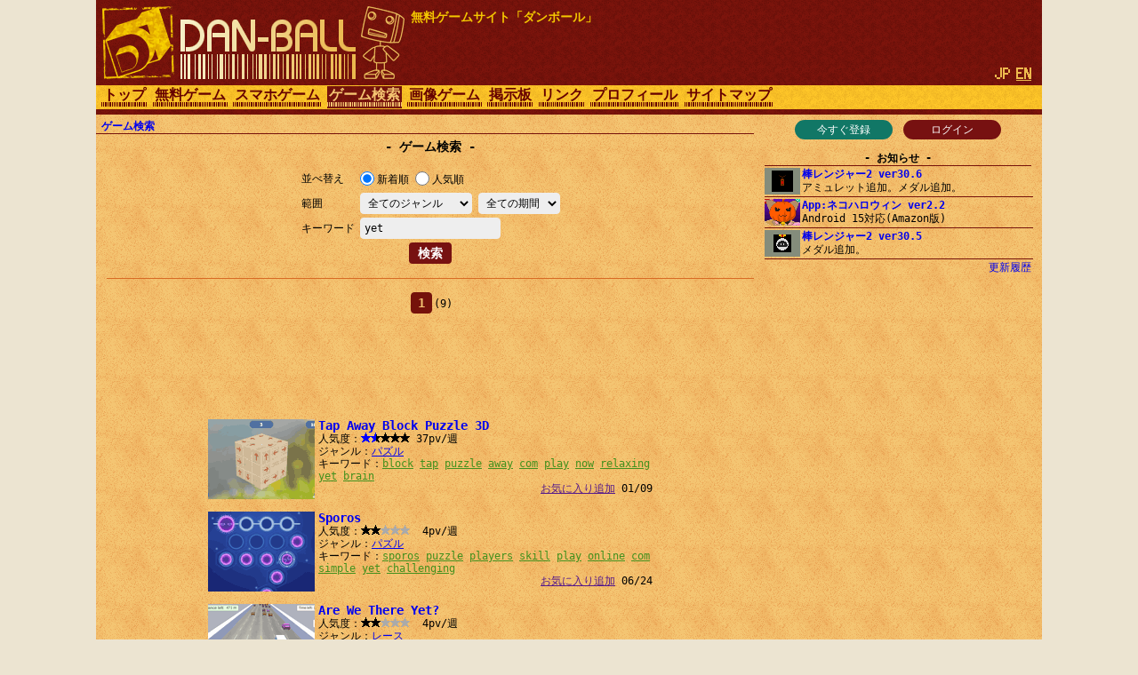

--- FILE ---
content_type: text/html; charset=UTF-8
request_url: https://dan-ball.jp/search/?s=yet
body_size: 6638
content:
<!DOCTYPE HTML><HTML LANG="ja"><HEAD PREFIX="og: http://ogp.me/ns# fb: http://ogp.me/ns/fb# article: http://ogp.me/ns/article#">
<TITLE>ゲーム検索 - 無料ゲームサイト ダンボール</TITLE><META NAME="Description" CONTENT="無料ですぐ遊べるWebゲーム専門の検索サイト。あなたのおすすめゲームを教えて下さい。">
<script async src="https://pagead2.googlesyndication.com/pagead/js/adsbygoogle.js"></script>
<META HTTP-EQUIV="x-dns-prefetch-control" CONTENT="on"><LINK REL="preconnect dns-prefetch" HREF="https://adservice.google.com"><LINK REL="preconnect dns-prefetch" HREF="https://googleads.g.doubleclick.net"><LINK REL="preconnect dns-prefetch" HREF="https://tpc.googlesyndication.com"><LINK REL="preconnect dns-prefetch" HREF="https://www.google.com"><LINK REL="preconnect dns-prefetch" HREF="https://www.googletagservices.com"><LINK HREF="/style.css?158" REL="STYLESHEET"><SCRIPT SRC="/java.js?124"></SCRIPT><LINK REL="canonical" HREF="https://dan-ball.jp/search/">
<SCRIPT TYPE="application/ld+json">[{"@context":"http://schema.org","@type":"WebPage","name":"ゲーム検索","description":"無料ですぐ遊べるWebゲーム専門の検索サイト。あなたのおすすめゲームを教えて下さい。","url":"https://dan-ball.jp/search/"},{"@context":"http://schema.org","@type":"BreadcrumbList","itemListElement":[{"@type":"ListItem","position":1,"item":{"@id":"https://dan-ball.jp/","name":"無料ゲームサイト ダンボール"}},{"@type":"ListItem","position":2,"item":{"@id":"https://dan-ball.jp/search/","name":"ゲーム検索"}}]}]</SCRIPT>
<META PROPERTY="og:title" CONTENT="ゲーム検索"><META PROPERTY="og:type" CONTENT="WebPage"><META PROPERTY="og:url" CONTENT="https://dan-ball.jp/search/"><META PROPERTY="og:site_name" CONTENT="無料ゲームサイト ダンボール"><META PROPERTY="og:description" CONTENT="無料ですぐ遊べるWebゲーム専門の検索サイト。あなたのおすすめゲームを教えて下さい。"><LINK REL="alternate" HREF="https://dan-ball.jp/search/?s=yet" HREFLANG="ja"><LINK REL="alternate" HREF="https://dan-ball.jp/en/search/?s=yet" HREFLANG="en"><LINK REL="apple-touch-icon-precomposed" HREF="/apple-touch-icon-precomposed.png"><META NAME="viewport" CONTENT="width=device-width,initial-scale=1,minimum-scale=1"><META NAME="referrer" CONTENT="unsafe-url"></HEAD><BODY><DIV ID="header"><DIV ID="header_box"><A HREF="https://dan-ball.jp/" TITLE="無料ゲームサイト ダンボール" ID="header_a"><SPAN ID="logo"><IMG SRC="/images/title7.png" ALT="無料ゲームサイト ダンボール" HEIGHT="168" WIDTH="342" ID="logo_img"></SPAN><B ID="header_cmt_t">無料ゲームサイト「ダンボール」</B></A></DIV><DIV ID="header_lg"><SPAN CLASS="header_lg_as"><IMG ID="lg_jp2" SRC="/images/lg.png" HEIGHT="32" WIDTH="36"></SPAN> <A HREF="/en/search/?s=yet" CLASS="header_lg_as" HREFLANG="en"><IMG ID="lg_en1" SRC="/images/lg.png" HEIGHT="32" WIDTH="36"></A></DIV><DIV ID="menu"><A CLASS="menu_a" TITLE="無料ゲームサイト ダンボール" HREF="/">トップ</A><A CLASS="menu_a" TITLE="無料ゲーム" HREF="/javagame/">無料ゲーム</A><A CLASS="menu_a" TITLE="スマホゲーム" HREF="/mobile/">スマホゲーム</A><A ID="menu_v" CLASS="menu_a" TITLE="ゲーム検索" HREF="/search/">ゲーム検索</A><A CLASS="menu_a" TITLE="間違い探し＆錯覚画像" HREF="/flash/">画像ゲーム</A><A CLASS="menu_a" TITLE="掲示板" HREF="/bbs/">掲示板</A><A CLASS="menu_a" TITLE="リンク" HREF="/link/">リンク</A><A CLASS="menu_a" TITLE="ha55ii、タイラー、otascubeのプロフィール" HREF="/profile.html">プロフィール</A><A CLASS="menu_a" TITLE="サイトマップ" HREF="/sitemap.html">サイトマップ</A><A ID="menu_fvw" CLASS="menu_a" HREF="javascript:void(0)" ONCLICK="document.getElementById('menu').style.height='auto';document.getElementById('menu_fvw').style.display='none';">▼</A></DIV></DIV><DIV ID="middle"><DIV ID="middle_ru"><DIV ID="wel"><A HREF="/entry/" TITLE="ユーザー登録" ID="wel_e">今すぐ登録</A>　<A HREF="/login.html" TITLE="ログイン" ID="wel_l">ログイン</A></DIV><DIV ID="sp_info"><DIV CLASS="si_ttl">お知らせ</DIV><DIV CLASS="sp_info_box" STYLE="WHITE-SPACE:pre;"><A HREF="/javagame/ranger2/" TITLE="棒レンジャー2 ver30.6" CLASS="sp_info_a"><IMG SRC="/images/schedule/2026012311.gif" ALT="棒レンジャー2 ver30.6" WIDTH="40" HEIGHT="30" CLASS="sp_info_img">棒レンジャー2 ver30.6</A><BR>アミュレット追加。メダル追加。</DIV><DIV CLASS="sp_info_box" STYLE="WHITE-SPACE:pre;"><A HREF="/mobile/cathalloween/" TITLE="App:ネコハロウィン ver2.2" CLASS="sp_info_a"><IMG SRC="/images/schedule/sm_cathalloween.gif" ALT="App:ネコハロウィン ver2.2" WIDTH="40" HEIGHT="30" CLASS="sp_info_img">App:ネコハロウィン ver2.2</A><BR>Android 15対応(Amazon版)</DIV><DIV CLASS="sp_info_box" STYLE="WHITE-SPACE:pre;"><A HREF="/javagame/ranger2/" TITLE="棒レンジャー2 ver30.5" CLASS="sp_info_a"><IMG SRC="/images/schedule/2026011611.gif" ALT="棒レンジャー2 ver30.5" WIDTH="40" HEIGHT="30" CLASS="sp_info_img">棒レンジャー2 ver30.5</A><BR>メダル追加。</DIV><DIV STYLE="TEXT-ALIGN:right;MARGIN:2px 0 0;"><A HREF="/history.html" TITLE="更新履歴" CLASS="sp_info_h">更新履歴</A></DIV></DIV><DIV ID="mrw_ads"><DIV CLASS="ad_div_vh">
<!-- R 右サイド -->
<ins class="adsbygoogle" style="display:block;"  data-ad-client="ca-pub-1932062691308093" data-ad-slot="9954051307" data-ad-format=""></ins>
<script>(adsbygoogle=window.adsbygoogle || []).push({});</script>
</DIV></DIV></DIV><DIV ID="middle_l"><SCRIPT>gs_cookie_ck();</SCRIPT><DIV ID="pan"><A HREF="/search/" TITLE="ゲーム検索">ゲーム検索</A></DIV><H1 CLASS="F2 bttl">ゲーム検索</H1><FORM METHOD="POST" ACTION="/search/" CLASS="search" STYLE="DISPLAY:inline-block;"><TABLE CLASS="ftbl"><TR><TH>並べ替え</TH><TD><LABEL><INPUT TYPE="RADIO" NAME="o" VALUE="n" CHECKED>新着順</LABEL> <LABEL><INPUT TYPE="RADIO" NAME="o" VALUE="v">人気順</LABEL></TD></TR><TR><TH>範囲　　　</TH><TD><SELECT NAME="gl" TABINDEX="0"><OPTION VALUE="" SELECTED>全てのジャンル<OPTION VALUE="act">アクション<OPTION VALUE="rcg">レース<OPTION VALUE="stg">シューティング<OPTION VALUE="rpg">ロールプレイング<OPTION VALUE="avg">アドベンチャー<OPTION VALUE="slg">シミュレーション<OPTION VALUE="rts">戦略＆防衛<OPTION VALUE="pzl">パズル<OPTION VALUE="etc">その他</SELECT> <SELECT NAME="t" TABINDEX="0"><OPTION VALUE="" SELECTED>全ての期間<OPTION VALUE="24">過去24時間<OPTION VALUE="168">過去１週間<OPTION VALUE="720">過去１ヶ月</SELECT></TD></TR><TR><TH>キーワード</TH><TD><INPUT TYPE="TEXT" NAME="s" VALUE="yet" ID="kwd"></TD></TR></TABLE><DIV CLASS="tcm0"><INPUT TYPE="SUBMIT" VALUE="検索"></DIV></FORM><HR STYLE="CLEAR:both;"><DIV CLASS="page"><B CLASS="page_s">1</B> <SPAN CLASS="F0">(9)</SPAN></DIV><DIV CLASS="ad_div_h">
<!-- R 汎用バナー -->
<ins class="adsbygoogle" style="display:block;"  data-ad-client="ca-pub-1932062691308093" data-ad-slot="3520504891" data-ad-format="horizontal"></ins>
<script>(adsbygoogle=window.adsbygoogle || []).push({});</script>
</DIV><DIV CLASS="box"><A CLASS="box_a" HREF="/search/jump.php?no=6748" CLASS="t" TARGET="_blank"><IMG CLASS="box_img" SRC="/images/search/6748.png" ALT="Tap Away Block Puzzle 3D" HEIGHT="90" WIDTH="120">Tap Away Block Puzzle 3D</A><BR>人気度：<DIV CLASS="star"><DIV CLASS="star_c1" STYLE="LEFT:-38px"></DIV><SPAN CLASS="star_span"></SPAN></DIV> 37pv/週<BR>ジャンル：<A HREF="/search/?gl=pzl&o=v" TITLE="パズルゲーム検索">パズル</A><BR>キーワード：<A HREF="/search/?s=block" CLASS="box_ka">block</A> <WBR><A HREF="/search/?s=tap" CLASS="box_ka">tap</A> <WBR><A HREF="/search/?s=puzzle" CLASS="box_ka">puzzle</A> <WBR><A HREF="/search/?s=away" CLASS="box_ka">away</A> <WBR><A HREF="/search/?s=com" CLASS="box_ka">com</A> <WBR><A HREF="/search/?s=play" CLASS="box_ka">play</A> <WBR><A HREF="/search/?s=now" CLASS="box_ka">now</A> <WBR><A HREF="/search/?s=relaxing" CLASS="box_ka">relaxing</A> <WBR><A HREF="/search/?s=yet" CLASS="box_ka">yet</A> <WBR><A HREF="/search/?s=brain" CLASS="box_ka">brain</A> <WBR><DIV ALIGN="right"><A HREF="" ONCLICK="javascript:gs_entry(6748,0,'/');return false;" ID="f0">お気に入り追加</A> 01/09</DIV></DIV><DIV CLASS="box"><A CLASS="box_a" HREF="/search/jump.php?no=6086" CLASS="t" TARGET="_blank"><IMG CLASS="box_img" SRC="/images/search/6086.png" ALT="Sporos" HEIGHT="90" WIDTH="120">Sporos</A><BR>人気度：<DIV CLASS="star"><DIV CLASS="star_c0" STYLE="LEFT:-33px"></DIV><SPAN CLASS="star_span"></SPAN></DIV>  4pv/週<BR>ジャンル：<A HREF="/search/?gl=pzl&o=v" TITLE="パズルゲーム検索">パズル</A><BR>キーワード：<A HREF="/search/?s=sporos" CLASS="box_ka">sporos</A> <WBR><A HREF="/search/?s=puzzle" CLASS="box_ka">puzzle</A> <WBR><A HREF="/search/?s=players" CLASS="box_ka">players</A> <WBR><A HREF="/search/?s=skill" CLASS="box_ka">skill</A> <WBR><A HREF="/search/?s=play" CLASS="box_ka">play</A> <WBR><A HREF="/search/?s=online" CLASS="box_ka">online</A> <WBR><A HREF="/search/?s=com" CLASS="box_ka">com</A> <WBR><A HREF="/search/?s=simple" CLASS="box_ka">simple</A> <WBR><A HREF="/search/?s=yet" CLASS="box_ka">yet</A> <WBR><A HREF="/search/?s=challenging" CLASS="box_ka">challenging</A> <WBR><DIV ALIGN="right"><A HREF="" ONCLICK="javascript:gs_entry(6086,1,'/');return false;" ID="f1">お気に入り追加</A> 06/24</DIV></DIV><DIV CLASS="box"><A CLASS="box_a" HREF="/search/jump.php?no=5575" CLASS="t" TARGET="_blank"><IMG CLASS="box_img" SRC="/images/search/5575.png" ALT="Are We There Yet?" HEIGHT="90" WIDTH="120">Are We There Yet?</A><BR>人気度：<DIV CLASS="star"><DIV CLASS="star_c0" STYLE="LEFT:-33px"></DIV><SPAN CLASS="star_span"></SPAN></DIV>  4pv/週<BR>ジャンル：<A HREF="/search/?gl=rcg&o=v" TITLE="レースゲーム検索">レース</A><BR>キーワード：<A HREF="/search/?s=online" CLASS="box_ka">online</A> <WBR><A HREF="/search/?s=puzzle" CLASS="box_ka">puzzle</A> <WBR><A HREF="/search/?s=there" CLASS="box_ka">there</A> <WBR><A HREF="/search/?s=yet" CLASS="box_ka">yet</A> <WBR><A HREF="/search/?s=best" CLASS="box_ka">best</A> <WBR><A HREF="/search/?s=collection" CLASS="box_ka">collection</A> <WBR><A HREF="/search/?s=action" CLASS="box_ka">action</A> <WBR><A HREF="/search/?s=much" CLASS="box_ka">much</A> <WBR><A HREF="/search/?s=more" CLASS="box_ka">more</A> <WBR><A HREF="/search/?s=strategy" CLASS="box_ka">strategy</A> <WBR><DIV ALIGN="right"><A HREF="" ONCLICK="javascript:gs_entry(5575,2,'/');return false;" ID="f2">お気に入り追加</A> 01/30</DIV></DIV><DIV CLASS="box"><A CLASS="box_a" HREF="/search/jump.php?no=5219" CLASS="t" TARGET="_blank"><IMG CLASS="box_img" SRC="/images/search/5219.png" ALT="Adam and Eve 6: Sleepwalker" HEIGHT="90" WIDTH="120">Adam and Eve 6: Sleepwalker</A><BR>人気度：<DIV CLASS="star"><DIV CLASS="star_c0" STYLE="LEFT:-33px"></DIV><SPAN CLASS="star_span"></SPAN></DIV>  4pv/週<BR>ジャンル：<A HREF="/search/?gl=avg&o=v" TITLE="アドベンチャーゲーム検索">アドベンチャー</A><BR>キーワード：<A HREF="/search/?s=adam" CLASS="box_ka">adam</A> <WBR><A HREF="/search/?s=eve" CLASS="box_ka">eve</A> <WBR><A HREF="/search/?s=sleepwalker" CLASS="box_ka">sleepwalker</A> <WBR><A HREF="/search/?s=play" CLASS="box_ka">play</A> <WBR><A HREF="/search/?s=crazy" CLASS="box_ka">crazy</A> <WBR><A HREF="/search/?s=yet" CLASS="box_ka">yet</A> <WBR><A HREF="/search/?s=another" CLASS="box_ka">another</A> <WBR><A HREF="/search/?s=instalment" CLASS="box_ka">instalment</A> <WBR><A HREF="/search/?s=from" CLASS="box_ka">from</A> <WBR><A HREF="/search/?s=amazing" CLASS="box_ka">amazing</A> <WBR><DIV ALIGN="right"><A HREF="" ONCLICK="javascript:gs_entry(5219,3,'/');return false;" ID="f3">お気に入り追加</A> 02/08</DIV></DIV><DIV CLASS="box"><A CLASS="box_a" HREF="/search/jump.php?no=5058" CLASS="t" TARGET="_blank"><IMG CLASS="box_img" SRC="/images/search/5058.png" ALT="Subway Surfers: Yeti Sensation" HEIGHT="90" WIDTH="120">Subway Surfers: Yeti Sensation</A><BR>人気度：<DIV CLASS="star"><DIV CLASS="star_c0" STYLE="LEFT:-27px"></DIV><SPAN CLASS="star_span"></SPAN></DIV>  5pv/週<BR>ジャンル：<A HREF="/search/?gl=act&o=v" TITLE="アクションゲーム検索">アクション</A><BR>キーワード：<A HREF="/search/?s=play" CLASS="box_ka">play</A> <WBR><A HREF="/search/?s=subway" CLASS="box_ka">subway</A> <WBR><A HREF="/search/?s=surfers" CLASS="box_ka">surfers</A> <WBR><A HREF="/search/?s=yeti" CLASS="box_ka">yeti</A> <WBR><A HREF="/search/?s=sensation" CLASS="box_ka">sensation</A> <WBR><A HREF="/search/?s=top" CLASS="box_ka">top</A> <WBR><A HREF="/search/?s=net" CLASS="box_ka">net</A> <WBR><DIV ALIGN="right"><A HREF="" ONCLICK="javascript:gs_entry(5058,4,'/');return false;" ID="f4">お気に入り追加</A> 08/31</DIV></DIV><DIV CLASS="box"><A CLASS="box_a" HREF="/search/jump.php?no=4675" CLASS="t" TARGET="_blank"><IMG CLASS="box_img" SRC="/images/search/4675.png" ALT="Captain Rogers Asteroid Belt of Sirius" HEIGHT="90" WIDTH="120">Captain Rogers Asteroid Belt of Sirius</A><BR>人気度：<DIV CLASS="star"><DIV CLASS="star_c0" STYLE="LEFT:-33px"></DIV><SPAN CLASS="star_span"></SPAN></DIV>  4pv/週<BR>ジャンル：<A HREF="/search/?gl=act&o=v" TITLE="アクションゲーム検索">アクション</A><BR>キーワード：<A HREF="/search/?s=captain" CLASS="box_ka">captain</A> <WBR><A HREF="/search/?s=rogers" CLASS="box_ka">rogers</A> <WBR><A HREF="/search/?s=simple" CLASS="box_ka">simple</A> <WBR><A HREF="/search/?s=yet" CLASS="box_ka">yet</A> <WBR><A HREF="/search/?s=very" CLASS="box_ka">very</A> <WBR><A HREF="/search/?s=engaging" CLASS="box_ka">engaging</A> <WBR><A HREF="/search/?s=html" CLASS="box_ka">html</A> <WBR><A HREF="/search/?s=mobile" CLASS="box_ka">mobile</A> <WBR><A HREF="/search/?s=about" CLASS="box_ka">about</A> <WBR><A HREF="/search/?s=brave" CLASS="box_ka">brave</A> <WBR><DIV ALIGN="right"><A HREF="" ONCLICK="javascript:gs_entry(4675,5,'/');return false;" ID="f5">お気に入り追加</A> 08/13</DIV></DIV><DIV CLASS="box"><A CLASS="box_a" HREF="/search/jump.php?no=4020" CLASS="t" TARGET="_blank"><IMG CLASS="box_img" SRC="/images/search/4020.png" ALT="Quantum of Light" HEIGHT="90" WIDTH="120">Quantum of Light</A><BR>人気度：<DIV CLASS="star"><DIV CLASS="star_c0" STYLE="LEFT:-33px"></DIV><SPAN CLASS="star_span"></SPAN></DIV>  4pv/週<BR>ジャンル：<A HREF="/search/?gl=pzl&o=v" TITLE="パズルゲーム検索">パズル</A><BR>キーワード：<A HREF="/search/?s=quantum" CLASS="box_ka">quantum</A> <WBR><A HREF="/search/?s=light" CLASS="box_ka">light</A> <WBR><A HREF="/search/?s=relaxed" CLASS="box_ka">relaxed</A> <WBR><A HREF="/search/?s=yet" CLASS="box_ka">yet</A> <WBR><A HREF="/search/?s=challenging" CLASS="box_ka">challenging</A> <WBR><A HREF="/search/?s=puzzle" CLASS="box_ka">puzzle</A> <WBR><A HREF="/search/?s=with" CLASS="box_ka">with</A> <WBR><A HREF="/search/?s=levels" CLASS="box_ka">levels</A> <WBR><A HREF="/search/?s=electromagnetic" CLASS="box_ka">electromagnetic</A> <WBR><A HREF="/search/?s=spectrum" CLASS="box_ka">spectrum</A> <WBR><DIV ALIGN="right"><A HREF="" ONCLICK="javascript:gs_entry(4020,6,'/');return false;" ID="f6">お気に入り追加</A> 10/28</DIV></DIV><DIV CLASS="box"><A CLASS="box_a" HREF="/search/jump.php?no=1542" CLASS="t" TARGET="_blank"><IMG CLASS="box_img" SRC="/images/search/1542.png" ALT="Cold Storage" HEIGHT="90" WIDTH="120">Cold Storage</A><BR>人気度：<DIV CLASS="star"><DIV CLASS="star_c0" STYLE="LEFT:-33px"></DIV><SPAN CLASS="star_span"></SPAN></DIV>  4pv/週<BR>ジャンル：<A HREF="/search/?gl=act&o=v" TITLE="アクションゲーム検索">アクション</A><BR>キーワード：<A HREF="/search/?s=cold" CLASS="box_ka">cold</A> <WBR><A HREF="/search/?s=storage" CLASS="box_ka">storage</A> <WBR><A HREF="/search/?s=flash" CLASS="box_ka">flash</A> <WBR><A HREF="/search/?s=nitrome" CLASS="box_ka">nitrome</A> <WBR><A HREF="/search/?s=play" CLASS="box_ka">play</A> <WBR><A HREF="/search/?s=yeti" CLASS="box_ka">yeti</A> <WBR><A HREF="/search/?s=giant" CLASS="box_ka">giant</A> <WBR><A HREF="/search/?s=cave" CLASS="box_ka">cave</A> <WBR><A HREF="/search/?s=swinging" CLASS="box_ka">swinging</A> <WBR><A HREF="/search/?s=pole" CLASS="box_ka">pole</A> <WBR><DIV ALIGN="right"><A HREF="" ONCLICK="javascript:gs_entry(1542,7,'/');return false;" ID="f7">お気に入り追加</A> 01/01</DIV></DIV><DIV CLASS="box"><A CLASS="box_a" HREF="/search/jump.php?no=1325" CLASS="t" TARGET="_blank"><IMG CLASS="box_img" SRC="/images/search/1325.png" ALT="Sift Heads 5" HEIGHT="90" WIDTH="120">Sift Heads 5</A><BR>人気度：<DIV CLASS="star"><DIV CLASS="star_c0" STYLE="LEFT:-27px"></DIV><SPAN CLASS="star_span"></SPAN></DIV>  5pv/週<BR>ジャンル：<A HREF="/search/?gl=stg&o=v" TITLE="シューティングゲーム検索">シューティング</A><BR>キーワード：<A HREF="/search/?s=sift" CLASS="box_ka">sift</A> <WBR><A HREF="/search/?s=heads" CLASS="box_ka">heads</A> <WBR><A HREF="/search/?s=play" CLASS="box_ka">play</A> <WBR><A HREF="/search/?s=stick" CLASS="box_ka">stick</A> <WBR><A HREF="/search/?s=figures" CLASS="box_ka">figures</A> <WBR><A HREF="/search/?s=movies" CLASS="box_ka">movies</A> <WBR><A HREF="/search/?s=flash" CLASS="box_ka">flash</A> <WBR><A HREF="/search/?s=xiao" CLASS="box_ka">xiao</A> <WBR><A HREF="/search/?s=biggest" CLASS="box_ka">biggest</A> <WBR><A HREF="/search/?s=yet" CLASS="box_ka">yet</A> <WBR><DIV ALIGN="right"><A HREF="" ONCLICK="javascript:gs_entry(1325,8,'/');return false;" ID="f8">お気に入り追加</A> 09/14</DIV></DIV><DIV CLASS="ad_div_r">
<!-- R 汎用レクタングル -->
<ins class="adsbygoogle" style="display:block;"  data-ad-client="ca-pub-1932062691308093" data-ad-slot="7814973126" data-ad-format="rectangle"></ins>
<script>(adsbygoogle=window.adsbygoogle || []).push({});</script>
</DIV><DIV CLASS="page"><B CLASS="page_s">1</B> <SPAN CLASS="F0">(9)</SPAN></DIV><HR><B CLASS="bttl" STYLE="MARGIN:0;"><A HREF="/bbs/search.html" TITLE="ゲーム検索掲示板">ゲーム検索掲示板</A></B></DIV><DIV ID="middle_rd"><DIV CLASS="sp_info"><DIV CLASS="si_ttl">お気に入り</DIV><DIV ID="favorites"></DIV><DIV CLASS="si_box"><A HREF="/search/?fr=1" TITLE="お気に入りの一覧">お気に入りの一覧</A><BR><A HREF="/search/edit.php" TITLE="お気に入りを編集">お気に入りを編集</A></DIV></DIV><BR><DIV CLASS="si_ttl">アクセスカウンター</DIV><DIV ID="counter2_graph" CLASS="si_box"><DIV CLASS="counter2_bar"><DIV CLASS="counter2_bar1" STYLE="MARGIN-TOP:22.55px;HEIGHT:27.45px;BACKGROUND:#d72"></DIV>85398</DIV><DIV CLASS="counter2_bar"><DIV CLASS="counter2_bar1" STYLE="MARGIN-TOP:21.23px;HEIGHT:28.77px;BACKGROUND:#d72"></DIV>89496</DIV><DIV CLASS="counter2_bar"><DIV CLASS="counter2_bar1" STYLE="MARGIN-TOP:17.34px;HEIGHT:32.66px;BACKGROUND:#d72"></DIV>101k</DIV><DIV CLASS="counter2_bar"><DIV CLASS="counter2_bar1" STYLE="MARGIN-TOP:15.81px;HEIGHT:34.19px;BACKGROUND:#d72"></DIV>106k</DIV><DIV CLASS="counter2_bar"><DIV CLASS="counter2_bar1" STYLE="MARGIN-TOP:18.5px;HEIGHT:31.5px;BACKGROUND:#d72"></DIV>97978</DIV><DIV CLASS="counter2_bar"><DIV CLASS="counter2_bar1" STYLE="MARGIN-TOP:0px;HEIGHT:50px;BACKGROUND:#d72"></DIV>155k</DIV><DIV CLASS="counter2_bar"><DIV CLASS="counter2_bar1" STYLE="MARGIN-TOP:13.31px;HEIGHT:36.69px;BACKGROUND:#d72"></DIV>114k</DIV><DIV CLASS="counter2_bar"><DIV CLASS="counter2_bar1" STYLE="MARGIN-TOP:48.95px;HEIGHT:1.05px;BACKGROUND:#a84416"></DIV>3262</DIV><DIV ID="counter2_count">1256518765</DIV></DIV><BR><DIV CLASS="sp_info"><DIV CLASS="si_ttl">ジャンル別</DIV><DIV CLASS="si_box"><DIV CLASS="ttm0">･[ACT] <A HREF="/search/?gl=act&o=v" TITLE="アクションゲーム検索">アクション</A>(1720)<BR>･[RCG] <A HREF="/search/?gl=rcg&o=v" TITLE="レースゲーム検索">レース</A>(161)<BR>･[STG] <A HREF="/search/?gl=stg&o=v" TITLE="シューティングゲーム検索">シューティング</A>(679)<BR>･[RPG] <A HREF="/search/?gl=rpg&o=v" TITLE="ロールプレイングゲーム検索">ロールプレイング</A>(185)<BR>･[AVG] <A HREF="/search/?gl=avg&o=v" TITLE="アドベンチャーゲーム検索">アドベンチャー</A>(227)<BR>･[SLG] <A HREF="/search/?gl=slg&o=v" TITLE="シミュレーションゲーム検索">シミュレーション</A>(595)<BR>･[RTS] <A HREF="/search/?gl=rts&o=v" TITLE="戦略＆防衛ゲーム検索">戦略＆防衛</A>(503)<BR>･[PZL] <A HREF="/search/?gl=pzl&o=v" TITLE="パズルゲーム検索">パズル</A>(904)<BR>･[ETC] <A HREF="/search/?gl=etc&o=v" TITLE="その他ゲーム検索">その他</A>(252)<BR></DIV></DIV></DIV><B ID="sidefgm_b">無料ゲーム一覧</B><DIV ID="sidefgm"><DIV CLASS="sidefgm_div"><A HREF="/javagame/ranger2/" TITLE="アクションRPG【棒レンジャー2】無料ゲーム" CLASS="sidefgm_a"><IMG CLASS="sidefgm_img" HEIGHT="30" WIDTH="40" SRC="/images/m/ranger2.gif" ALT="アクションRPG【棒レンジャー2】無料ゲーム" LOADING="lazy"><BR>棒レン<BR>ジャー2</A></DIV><DIV CLASS="sidefgm_div"><A HREF="/javagame/logibox/" TITLE="何の変哲もないイラストロジック【ロジボックス】無料ゲーム" CLASS="sidefgm_a"><IMG CLASS="sidefgm_img" HEIGHT="30" WIDTH="40" SRC="/images/m/logibox.gif" ALT="何の変哲もないイラストロジック【ロジボックス】無料ゲーム" LOADING="lazy"><BR>ロジ<BR>ボックス</A></DIV><DIV CLASS="sidefgm_div"><A HREF="/javagame/aquarium/" TITLE="ネイチャーアクアリウムゲーム【アクアボックス】無料ゲーム" CLASS="sidefgm_a"><IMG CLASS="sidefgm_img" HEIGHT="30" WIDTH="40" SRC="/images/m/aquarium.gif" ALT="ネイチャーアクアリウムゲーム【アクアボックス】無料ゲーム" LOADING="lazy"><BR>アクア<BR>ボックス</A></DIV><DIV CLASS="sidefgm_div"><A HREF="/javagame/rhythm/" TITLE="音波シミュレーション【リズムエディター】無料ゲーム" CLASS="sidefgm_a"><IMG CLASS="sidefgm_img" HEIGHT="30" WIDTH="40" SRC="/images/m/rhythm.gif" ALT="音波シミュレーション【リズムエディター】無料ゲーム" LOADING="lazy"><BR>リズム<BR>エディター</A></DIV><DIV CLASS="sidefgm_div"><A HREF="/javagame/dgo/" TITLE="囲碁ゲーム 【Dgo】無料ゲーム" CLASS="sidefgm_a"><IMG CLASS="sidefgm_img" HEIGHT="30" WIDTH="40" SRC="/images/m/dgo.gif" ALT="囲碁ゲーム 【Dgo】無料ゲーム" LOADING="lazy"><BR>Dgo</A></DIV><DIV CLASS="sidefgm_div"><A HREF="/javagame/hamrace2/" TITLE="ハムスターのレースゲーム【ハムレース2】無料ゲーム" CLASS="sidefgm_a"><IMG CLASS="sidefgm_img" HEIGHT="30" WIDTH="40" SRC="/images/m/hamrace2.gif" ALT="ハムスターのレースゲーム【ハムレース2】無料ゲーム" LOADING="lazy"><BR>ハム<BR>レース2</A></DIV><DIV CLASS="sidefgm_div"><A HREF="/javagame/shisensho/" TITLE="解答のある四川省【二角取り】無料ゲーム" CLASS="sidefgm_a"><IMG CLASS="sidefgm_img" HEIGHT="30" WIDTH="40" SRC="/images/m/shisensho.gif" ALT="解答のある四川省【二角取り】無料ゲーム" LOADING="lazy"><BR>四川省<BR>[二角取り]</A></DIV><DIV CLASS="sidefgm_div"><A HREF="/javagame/lim/" TITLE="極限スイングバイ【リムロケット】無料ゲーム" CLASS="sidefgm_a"><IMG CLASS="sidefgm_img" HEIGHT="30" WIDTH="40" SRC="/images/m/lim.gif" ALT="極限スイングバイ【リムロケット】無料ゲーム" LOADING="lazy"><BR>リム<BR>ロケット</A></DIV><DIV CLASS="sidefgm_div"><A HREF="/javagame/crossvirus/" TITLE="囲みパズルゲーム【クロスウイルス】無料ゲーム" CLASS="sidefgm_a"><IMG CLASS="sidefgm_img" HEIGHT="30" WIDTH="40" SRC="/images/m/crossvirus.gif" ALT="囲みパズルゲーム【クロスウイルス】無料ゲーム" LOADING="lazy"><BR>クロス<BR>ウイルス</A></DIV><DIV CLASS="sidefgm_div"><A HREF="/javagame/monsterbox/" TITLE="簡易戦略ゲーム【モンスターボックス】無料ゲーム" CLASS="sidefgm_a"><IMG CLASS="sidefgm_img" HEIGHT="30" WIDTH="40" SRC="/images/m/monsterbox.gif" ALT="簡易戦略ゲーム【モンスターボックス】無料ゲーム" LOADING="lazy"><BR>モンスター<BR>ボックス</A></DIV><DIV CLASS="sidefgm_div"><A HREF="/javagame/dust2/" TITLE="流体力学ゲーム【粉遊び2】無料ゲーム" CLASS="sidefgm_a"><IMG CLASS="sidefgm_img" HEIGHT="30" WIDTH="40" SRC="/images/m/dust2.gif" ALT="流体力学ゲーム【粉遊び2】無料ゲーム" LOADING="lazy"><BR>粉遊び2</A></DIV><DIV CLASS="sidefgm_div"><A HREF="/javagame/bit/" TITLE="みんなでお絵描き【100bit】無料ゲーム" CLASS="sidefgm_a"><IMG CLASS="sidefgm_img" HEIGHT="30" WIDTH="40" SRC="/images/m/bit.gif" ALT="みんなでお絵描き【100bit】無料ゲーム" LOADING="lazy"><BR>100bit</A></DIV><DIV CLASS="sidefgm_div"><A HREF="/javagame/box/" TITLE="剛体ゲーム【エレメンタルボックス】無料ゲーム" CLASS="sidefgm_a"><IMG CLASS="sidefgm_img" HEIGHT="30" WIDTH="40" SRC="/images/m/box.gif" ALT="剛体ゲーム【エレメンタルボックス】無料ゲーム" LOADING="lazy"><BR>エレメンタ<BR>ルボックス</A></DIV><DIV CLASS="sidefgm_div"><A HREF="/javagame/raytracing/" TITLE="リアルタイムCG【レイトレファイター】無料ゲーム" CLASS="sidefgm_a"><IMG CLASS="sidefgm_img" HEIGHT="30" WIDTH="40" SRC="/images/m/raytracing.gif" ALT="リアルタイムCG【レイトレファイター】無料ゲーム" LOADING="lazy"><BR>レイトレ<BR>ファイター</A></DIV><DIV CLASS="sidefgm_div"><A HREF="/javagame/mine/" TITLE="パズルゲーム【マインタワー】無料ゲーム" CLASS="sidefgm_a"><IMG CLASS="sidefgm_img" HEIGHT="30" WIDTH="40" SRC="/images/m/mine.gif" ALT="パズルゲーム【マインタワー】無料ゲーム" LOADING="lazy"><BR>マイン<BR>タワー</A></DIV><DIV CLASS="sidefgm_div"><A HREF="/javagame/ranger/" TITLE="アクションRPG【棒レンジャー】無料ゲーム" CLASS="sidefgm_a"><IMG CLASS="sidefgm_img" HEIGHT="30" WIDTH="40" SRC="/images/m/ranger.gif" ALT="アクションRPG【棒レンジャー】無料ゲーム" LOADING="lazy"><BR>棒<BR>レンジャー</A></DIV><DIV CLASS="sidefgm_div"><A HREF="/javagame/ee/" TITLE="地球創造ゲーム【地球エディター】無料ゲーム" CLASS="sidefgm_a"><IMG CLASS="sidefgm_img" HEIGHT="30" WIDTH="40" SRC="/images/m/ee.gif" ALT="地球創造ゲーム【地球エディター】無料ゲーム" LOADING="lazy"><BR>地球<BR>エディター</A></DIV><DIV CLASS="sidefgm_div"><A HREF="/javagame/font/" TITLE="ゲームフォント【文字遊び】無料ゲーム" CLASS="sidefgm_a"><IMG CLASS="sidefgm_img" HEIGHT="30" WIDTH="40" SRC="/images/m/font.gif" ALT="ゲームフォント【文字遊び】無料ゲーム" LOADING="lazy"><BR>文字遊び</A></DIV><DIV CLASS="sidefgm_div"><A HREF="/javagame/stickman/" TITLE="イライラ棒ゲーム【イライラ棒人間】無料ゲーム" CLASS="sidefgm_a"><IMG CLASS="sidefgm_img" HEIGHT="30" WIDTH="40" SRC="/images/m/stickman.gif" ALT="イライラ棒ゲーム【イライラ棒人間】無料ゲーム" LOADING="lazy"><BR>イライラ<BR>棒人間</A></DIV><DIV CLASS="sidefgm_div"><A HREF="/javagame/dust/" TITLE="環境シミュレーションゲーム【粉遊び】無料ゲーム" CLASS="sidefgm_a"><IMG CLASS="sidefgm_img" HEIGHT="30" WIDTH="40" SRC="/images/m/dust.gif" ALT="環境シミュレーションゲーム【粉遊び】無料ゲーム" LOADING="lazy"><BR>粉遊び</A></DIV><DIV CLASS="sidefgm_div"><A HREF="/javagame/panda/" TITLE="3Dアクションゲーム【マイクロパンダ】無料ゲーム" CLASS="sidefgm_a"><IMG CLASS="sidefgm_img" HEIGHT="30" WIDTH="40" SRC="/images/m/panda.gif" ALT="3Dアクションゲーム【マイクロパンダ】無料ゲーム" LOADING="lazy"><BR>マイクロ<BR>パンダ</A></DIV><DIV CLASS="sidefgm_div"><A HREF="/javagame/typing/" TITLE="タイピングゲーム【もじゃ】無料ゲーム" CLASS="sidefgm_a"><IMG CLASS="sidefgm_img" HEIGHT="30" WIDTH="40" SRC="/images/m/typing.gif" ALT="タイピングゲーム【もじゃ】無料ゲーム" LOADING="lazy"><BR>もじゃ</A></DIV><DIV CLASS="sidefgm_div"><A HREF="/javagame/compass/" TITLE="コンパスと磁石のゲーム【コンパズ】無料ゲーム" CLASS="sidefgm_a"><IMG CLASS="sidefgm_img" HEIGHT="30" WIDTH="40" SRC="/images/m/compass.gif" ALT="コンパスと磁石のゲーム【コンパズ】無料ゲーム" LOADING="lazy"><BR>コンパズ</A></DIV><DIV CLASS="sidefgm_div"><A HREF="/javagame/hamrace/" TITLE="ハムスターのレースゲーム【ハムレース】無料ゲーム" CLASS="sidefgm_a"><IMG CLASS="sidefgm_img" HEIGHT="30" WIDTH="40" SRC="/images/m/hamrace.gif" ALT="ハムスターのレースゲーム【ハムレース】無料ゲーム" LOADING="lazy"><BR>ハムレース</A></DIV><DIV CLASS="sidefgm_div"><A HREF="/javagame/planet/" TITLE="惑星シミュレーションゲーム【ぷらネタ】無料ゲーム" CLASS="sidefgm_a"><IMG CLASS="sidefgm_img" HEIGHT="30" WIDTH="40" SRC="/images/m/planet.gif" ALT="惑星シミュレーションゲーム【ぷらネタ】無料ゲーム" LOADING="lazy"><BR>ぷらネタ</A></DIV><DIV CLASS="sidefgm_div"><A HREF="/javagame/mc/" TITLE="流体シミュレーションゲーム【メタ水】無料ゲーム" CLASS="sidefgm_a"><IMG CLASS="sidefgm_img" HEIGHT="30" WIDTH="40" SRC="/images/m/mc.gif" ALT="流体シミュレーションゲーム【メタ水】無料ゲーム" LOADING="lazy"><BR>メタ水</A></DIV><DIV CLASS="sidefgm_div"><A HREF="/javagame/rockets/" TITLE="爆走ロケットゲーム【ロケッツ】無料ゲーム" CLASS="sidefgm_a"><IMG CLASS="sidefgm_img" HEIGHT="30" WIDTH="40" SRC="/images/m/rockets.gif" ALT="爆走ロケットゲーム【ロケッツ】無料ゲーム" LOADING="lazy"><BR>ロケッツ</A></DIV></DIV></DIV><DIV ID="middle_re"></DIV></DIV><DIV ID="footer"><DIV ID="footer_div"><A CLASS="footer_a" HREF="/agreement.html" TITLE="利用規約">利用規約</A> <A CLASS="footer_a" HREF="/qa.html" TITLE="Ｑ＆Ａ">Ｑ＆Ａ</A> <A CLASS="footer_a" HREF="/logout/" TITLE="退会">退会</A> <A CLASS="footer_a" HREF="/inquiry.html" TITLE="お問合せ">お問合せ</A></DIV>Copyright(C) 2006 <A CLASS="footer_a" HREF="https://dan-ball.jp/en/" TITLE="Free game site DAN-BALL">DAN-BALL</A>.<WBR> All Rights Reserved.</DIV>
<SCRIPT>top_blank();</SCRIPT>
<script defer src="https://static.cloudflareinsights.com/beacon.min.js/vcd15cbe7772f49c399c6a5babf22c1241717689176015" integrity="sha512-ZpsOmlRQV6y907TI0dKBHq9Md29nnaEIPlkf84rnaERnq6zvWvPUqr2ft8M1aS28oN72PdrCzSjY4U6VaAw1EQ==" data-cf-beacon='{"version":"2024.11.0","token":"cc3e8578c0b2424ba12ec57a054beb3e","r":1,"server_timing":{"name":{"cfCacheStatus":true,"cfEdge":true,"cfExtPri":true,"cfL4":true,"cfOrigin":true,"cfSpeedBrain":true},"location_startswith":null}}' crossorigin="anonymous"></script>
</BODY></HTML>

--- FILE ---
content_type: text/html; charset=utf-8
request_url: https://www.google.com/recaptcha/api2/aframe
body_size: 270
content:
<!DOCTYPE HTML><html><head><meta http-equiv="content-type" content="text/html; charset=UTF-8"></head><body><script nonce="80D2RirgPY-xiSW5CSICkA">/** Anti-fraud and anti-abuse applications only. See google.com/recaptcha */ try{var clients={'sodar':'https://pagead2.googlesyndication.com/pagead/sodar?'};window.addEventListener("message",function(a){try{if(a.source===window.parent){var b=JSON.parse(a.data);var c=clients[b['id']];if(c){var d=document.createElement('img');d.src=c+b['params']+'&rc='+(localStorage.getItem("rc::a")?sessionStorage.getItem("rc::b"):"");window.document.body.appendChild(d);sessionStorage.setItem("rc::e",parseInt(sessionStorage.getItem("rc::e")||0)+1);localStorage.setItem("rc::h",'1769356414276');}}}catch(b){}});window.parent.postMessage("_grecaptcha_ready", "*");}catch(b){}</script></body></html>